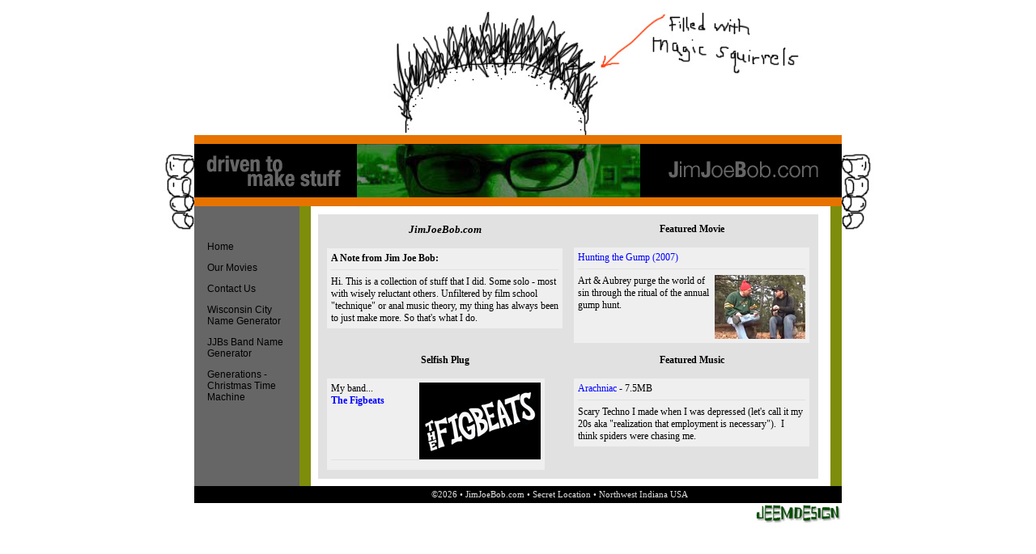

--- FILE ---
content_type: text/html; charset=UTF-8
request_url: http://www.jimjoebob.com/
body_size: 7897
content:
<!DOCTYPE HTML PUBLIC "-//W3C//DTD HTML 4.01 Transitional//EN" "http://www.w3.org/TR/html4/loose.dtd">
<html>
<head>
<title>JimJoeBob.com</title>
<meta name="keywords" content="">
<meta name="description" content="JimJoeBob.com">
<meta name="robots" content="index,follow">
<meta name="copyright" content="jimjoebob.com &reg; 2006">
<meta name="author" content="jimjoebob.com">
<meta name="generator" content="text">
<meta name="revisit-after" content="7">
<meta name="aesop" content="Information">

<link rel="SHORTCUT ICON" href="/images/favicon.png">
<link rel="stylesheet" href="/includes/menu_files/menu.css">

<style type="text/css"><!--
	td,b,big,i,u,tr,body,select,input,textarea {font-family: verdana, geneva; font-size: 12px;}
	big {font-family: verdana, geneva; font-size: 13px;}
	small {font-family: verdana, geneva; font-size: 11px;}
	nurl {font-family: verdana, geneva; font-size: 11px; text-decoration: none;}
	.wurl {font-family: verdana, geneva, sans-serif; font-size: 11px; text-decoration: none; color: #000000; font-weight: bold;}
	hr {border-top: 0px; border-left: 0px; border-right: 0px; border-color: none; background-color: #e1e1e1; height: 1px; width: 100%;}
	.f {background-color: #f3f3f3; color: #000000;}
	.h {background-color: #dedede; color: #000000;}
	.d {background-color: #bcbcbc; color: #000000;}
	.x {background-color: #bcbcbc; color: #000000;}
	.w {background-color: #ffffff; color: #000000;}
	.r {background-color: #e99696; color: #000000;}
	a:link {color: #0000ff; text-decoration:none;}
	a:visited {color: #137127; text-decoration:none;}
	a:hover {color: #ff0000; text-decoration:none;}
	a:active {color: #333333; text-decoration:none;}
--></style>

<script language="JavaScript" src="/includes/menu_files/menu.js"></script>
<script language="JavaScript" src="/includes/menu_files/items.js"></script>
<script language="JavaScript" src="/includes/menu_files/template.js"></script>
</head>

<body bgcolor="#ffffff" text="#000000" link="#7CA9AC" alink="#6666cc" vlink="#6666cc" leftmargin="0" bottommargin="0" topmargin="0" marginheight="0" marginwidth="0" style="margin-left: 0px; margin-top: 0px; margin-bottom: 0px; margin-height: 0px; margin-width: 0px;">


<table cellpadding="0" cellspacing="0" border="0" width="800" align="center">
	<tr>
		<td valign="top" rowspan=9><br><br><img src="/images/fingerleft.jpg" align="left"></td>
		<td valign="top"><table cellpadding="0" cellspacing="0" border="0" width="800" align="center">
			
			<tr>
				<td valign="top"><img src="/images/spacer.gif" width="800" height="11" border="0" alt=""></td>
			</tr>
			<tr>
				<td valign="top"><img src="/images/jimjoebob_headtop.jpg" width="800" height="156" border="0" alt="JimJoeBob.com"></td>	
			</tr>
			<tr>
				<td valign="top" bgcolor="#e67300" height="11"><img src="/images/spacer.gif" height="11" border="0" alt=""></td>
			</tr>
			<tr>
				<td valign="top"><img src="/images/jimjoebob_head.jpg" width="800" height="66" border="0" alt="JimJoeBob.com"></td>
			</tr>
			<tr>
				<td valign="top" bgcolor="#e67300" height="11"><img src="/images/spacer.gif" height="11" border="0" alt=""></td>
			</tr>
			<tr>
				<td valign="top"><table cellpadding="0" cellspacing="0" border="0">
					<tr> 				
 				<!-- Begin Left Navigation Column -->
 				<td valign="top" bgcolor="#666666"><table cellpadding="0" width="120" cellspacing="0" border="0">
   					<tr>
   						<td valign="top"><img src="/images/spacer.gif" border="0" width="1" height="37" alt=""></td>
   					</tr>
   					<tr>
   						<td valign="top" width="10"><img src="/images/spacer.gif" border="0" alt="" width="10" height="1"></td>
   						<td valign="top"><script language="JavaScript">
									new menu (MENU_ITEMS, MENU_TPL);
								</script></td>
   					</tr>
   					<tr>
   						<td valign="top"><img src="/images/spacer.gif" border="0" width="1" height="57" alt=""></td>
   					</tr>
   				</table></td>
   				<td valign="top" bgcolor="#7E8D0C" width="14"><img src="/images/spacer.gif" border="0" alt="0" width="14" height="1"></td>
   		
   				<!-- End Left Navigation Column -->		<!-- Begin Center Section -->
				<td valign="top"><table width="656" border="0" cellpadding="0" cellspacing="0">
					<tr>
						<td valign="top"><table cellpadding="7" cellspacing="0" border="0">
							<tr>
								<td valign="top"><img src="/images/spacer.gif" border="0" alt="" width="628" height="1"><table cellpadding="4" cellspadding="0" border="0">
									<tr>
										<td valign="top" bgcolor="#e1e1e1"><table cellpadding="7" cellspacing="0" border="0" width="610">
											<tr>
												<td valign="top" width="50%"><center><b><i><big>JimJoeBob.com</big></i></b></center><br><table cellpadding="5" cellspacing="0" border="0">
													<tr>
														<td valign="top" bgcolor="#efefef"><b>A Note from Jim Joe Bob:</b><hr>Hi. This is a collection of stuff that I did.  Some solo - most with wisely reluctant others.  Unfiltered by film school "technique" or anal music theory, my thing has always been to just make more.  So that's what I do.</td>
													</tr>
												</table></td>
												<td valign="top" width="50%"><center><b>Featured Movie</b></center><br><table cellpadding="5" cellspacing="0" border="0">
													<tr>
														<td valign="top" bgcolor="#efefef"><a href="/movies/hunting_the_gump/">Hunting the Gump (2007)</a> <hr><img src="/images/gump1.jpg" align="right" border="0" width="112" height="79" alt="">Art & Aubrey purge the world of sin through the ritual of the annual gump hunt.</td>
													</tr>
												</table></td>
											</tr>
											<tr>
												<td valign="top" width="50%"><center><b>Selfish Plug</b></center><br><table cellpadding="5" cellspacing="0" border="0">
													<tr>
														<td valign="top" bgcolor="#efefef"><a href="http://figbeats.com" target="_blank"><img src="/images/figbeats_sm.jpg" align="right" border="0" width="150" height="95" alt=""></a>My band...  &nbsp;&nbsp;&nbsp;&nbsp;&nbsp;&nbsp;&nbsp;&nbsp;&nbsp;&nbsp;&nbsp;&nbsp;&nbsp;&nbsp; &nbsp; &nbsp;<br><a href="http://figbeats.com" target="_blank"><b>The Figbeats</b></a><hr></td>
													</tr>
												</table></td>
												<td valign="top" width="50%"><center><b>Featured Music</b></center><br><table cellpadding="5" cellspacing="0" border="0">
													<tr>
														<td valign="top" bgcolor="#efefef"><a href="/music/techno/Arachniac.mp3" target="_blank">Arachniac</a> - 7.5MB<hr>Scary Techno I made when I was depressed (let's call it my 20s aka "realization that employment is necessary").  &nbsp;I think spiders were chasing me.</td>
													</tr>
												</table></td>
											</tr>
										</table></td>
									</tr>
								</table></td>
								<td valign="top" bgcolor="#7E8D0C"></td>
							</tr>
						</table></td>
					</tr>
				</table></td>
		<!-- End Center Section -->	
<!-- Begin Footer -->
					</tr>
				</table></td>
				<td></td>
			</tr>
			<tr>
				<td valign="top" height="21" bgcolor="#000000"><table cellpadding="0" cellspacing="0" border="0" height="21">
					<tr>
						<td></td>
						<td valign="top" width="140">&nbsp;</td>
						<td valign="middle" width="623"><center><font color="#e1e1e1"><small>&#169;2026 &#8226; JimJoeBob.com &#8226; Secret Location &#8226; Northwest Indiana USA </small></font></center></td>
						<td valign="top" width="12"></td>
						<td></td>
					</tr>
				</table></td>
			</tr>
			<tr>
				<td valign="top"><a href="http://www.jeemdesign.com" target="_blank"><img src="/images/jeemdesign_chicklet.jpg" vspace="2" border="0" alt="Jeemdesign.com - OSCommerce repair and design, web design, ecommerce, online stores" align="right"></a></td>
			</tr>
		</table></td>
		<td valign="top" rowspan=9><br><br><img src="/images/fingerright.jpg"></td>
	</tr>
</table>
</body>
<!-- End Footer -->
</html>

--- FILE ---
content_type: text/css
request_url: http://www.jimjoebob.com/includes/menu_files/menu.css
body_size: 1391
content:
/* blue grades - root level; text properties for states: normal, hover, click */
.TM0i0 {
	font-family: Tahoma, Verdana, Geneva, Arial, Helvetica, sans-serif;;
	color: #000000;
	font-size: 12px;
	font-weight: strong;
	font-style: normal;
	text-decoration: none;
}

/* blue grades - root level; box properties for states: normal */
.TM0o0 {
	background: #666666;
	padding: 6px;
	text-align: left;
	vertical-align: middle;
	text-decoration: none;
}

/* blue grades - root level; table properties for states: normal, hover, click */
.TM0t0 {
	background: #2B547F;
}

/* blue grades - root level; box properties for states: hover, click */
.TM0o1 {
	background: #7E8D0C;
	padding: 6px;
	text-align: left;
	vertical-align: middle;
	text-decoration: none;
}

/* blue grades - sub levels; text properties for states: normal, hover, click */
.TM1i0 {
	font-family: Tahoma, Verdana, Geneva, Arial, Helvetica, sans-serif;;
	color: #FFFFFF;
	font-size: 12px;
	font-weight: normal;
	font-style: normal;
	text-decoration: none;
}

/* blue grades - sub levels; box properties for states: normal */
.TM1o0 {
	background: #000000;
	padding: 6px;
	text-align: left;
	vertical-align: middle;
	text-decoration: none;
}

/* blue grades - sub levels; box properties for states: hover, click */
.TM1o1 {
	background: #7E8D0C;
	padding: 6px;
	text-align: left;
	vertical-align: middle;
	text-decoration: none;
}




--- FILE ---
content_type: application/javascript
request_url: http://www.jimjoebob.com/includes/menu_files/items.js
body_size: 1612
content:
/* Tigra Menu items structure */
var MENU_ITEMS = [
	['Home', '/'],
	['Our Movies', '/movies/index.php', null,
		['1992 - The Christmas Carol', '/movies/christmas_carol'],
		['1992 - The Christmas Carol Bloopers', '/movies/christmas_carol_bloopers'],
		['1993 - The Gift', '/movies/the_gift'],
		['1994 - The Christmas Tree', '/movies/christmas_tree'],
		['1994 - The Christmas Tree Bloopers', '/movies/christmas_tree_bloopers'],
		['1995 - Petie\'s Christmas Poker Party', '/movies/peties'],
		['1996 - Mixed Nuts', '/movies/mixed_nuts'],
		['1996 - Mixed Nuts - Bloopers', '/movies/mixed_nuts_bloopers'],
		['1997 - Michigan Waves', '/movies/michigan_waves'],
		['1997 - Michigan Waves - Bloopers', '/movies/michigan_waves_bloopers'],
		['1999 - The Kringelotts', '/movies/kringelotts'],
		['1999 - The Kringelotts - Bloopers', '/movies/kringelotts_bloopers'],
		['2000 - Merry Christmas Shrinksteak!', '/movies/shrinksteak'],
		['2000 - Merry Christmas Shrinksteak Bloopers', '/movies/shrinksteak_bloopers'],
		['2001 - A Christmas Gumshoe', '/movies/christmas_gumshoe'],
		['2002 - Christmas Eve', '/movies/christmas_eve'],
		['2003 - Iron Chef', '/movies/iron_chef'],
		['2006 - Hunting the Gump', '/movies/hunting_the_gump'],
		['2010 - The Job', '/movies/the_job'],
		['2010 - The Job - Bloopers', '/movies/the_job_bloopers'],
		['2015 - Father Knows Wurst', '/movies/father_knows_wurst'],
		['', '']
	],
	['Contact Us', 'mailto:info@jimjoebob.com'],
	['Wisconsin City Name Generator', '/wicng'],
	['JJB\s Band Name Generator', '/bandnames'],
	['Generations - Christmas Time Machine', '/generations']
];



--- FILE ---
content_type: application/javascript
request_url: http://www.jimjoebob.com/includes/menu_files/template.js
body_size: 679
content:
/* Tigra Menu template structure */
var MENU_TPL = [
	{
		'width': 120,
		'height': 24,
		'hide_delay': 200,
		'expd_delay': 200,
		'opacity': 100,
		'vertical': true,
		'table': [0,0,0],
		'css': {
			'table': 'TM0t0',
			'outer': ['TM0o0','TM0o1'],
			'inner': 'TM0i0'
		}
	},
	{
		'width': 255,
		'block_left': 100,
		'block_top': 0,
		'vertical': true,
		'css': {
			'table': 'TM0t0',
			'outer': ['TM1o0','TM1o1'],
			'inner': 'TM1i0'
		}
	},
	{
		'block_left': 105,
		'block_top': 10,
		'css': {
			'table': 'TM0t0',
			'outer': ['TM0o0','TM0o1'],
			'inner': 'TM0i0'
		}
	},
	{
		'css': {
			'table': 'TM0t0',
			'outer': ['TM1o0','TM1o1'],
			'inner': 'TM1i0'
		}
	}
];



--- FILE ---
content_type: application/javascript
request_url: http://www.jimjoebob.com/includes/menu_files/menu.js
body_size: 10771
content:
// Title: Tigra Menu GOLD
// URL: http://www.softcomplex.com/products/tigra_menu_gold/
// Version: 2.6
// Date: 03-18-2004 (mm-dd-yyyy)
// Notes: Registration needed to use this script legally.
// Visit official site for details.

var TMenu_path_to_files='/includes/menu_files/';

var menus=[],TM1E,TMF=['click','mouseout','mouseover','hide'];function TMm(TMX){for(var i=0;i<menus.length;i++){if(TMX&&menus[i].TM1C&&!menus[i].TM0H)menus[i].TM1C.TM1v.menus[i].TM1V();menus[i].TM1V();menus[i].TMG=true;}this.TMJ=true;}function TMn(TMY){var TM0z;if(this.width!=(TM0z=this.TM02(window))){this.width=TM0z;TMX=TMY=true;}if(this.height!=(TM0z=this.TMy(window))){this.height=TM0z;TMX=TMY=true;}if(this.TM1x!=(TM0z=this.TM04(window))){this.TM1x=TM0z;TMY=true;}if(this.TM1z!=(TM0z=this.TM05(window))){this.TM1z=TM0z;TMY=true;}if(TMY){this.TMJ=false;this.TM1V(TMX)}}function menu(TM0J,TM18,TM14){this.TM0J=TM0J;this.TM18=TM18;this.TM19=[];this.TM0K=[];this.TM9=[];this.exec=TM0O;this.hide=TM0P;this.onhide=TM0S;this.onclick=TM0R;this.onmouseout=TM0T;this.onmouseover=TM0U;this.TM1V=TM0V;this.TMf=TM0_;this.TM1R=this.TMW=this.TM13=0;this.TM1g=function(){};if(TM14){this.TM13=TM14.zIndex||0;this.TM00=TM14.onexpand&&typeof(TM14.onexpand)=='function'?TM14.onexpand:null;this.TMz=TM14.oncollapse&&typeof(TM14.oncollapse)=='function'?TM14.oncollapse:null;if(TM14.wrapper&&typeof(TM14.wrapper)=='function')this.TM03=TM14.wrapper;this.TM0H=Boolean(TM14.frames);this.TMW=TM14.popup?-1:0;this.TMa=Boolean(TM14.showroot);this.TMK=Boolean(TM14.clickcollapse);var TM7=TM14.frames;if(this.TMW){this.collapse=TM0Y;this.expand=TM0Z;if(document.images[TM14.popup]){this.elements=[document.images[TM14.popup]];this.TM1U=TM0d;}else this.TM1U=function(){};}if(TM14.forms){this.TM6=TM14.forms;this.TM1g=TM0;}}if(!this.TM03)this.TM03=TM0g;this.TM1A={'width':100,'height':20,'block_top':null,'block_left':null,'vertical':false,'expd_delay':0,'hide_delay':100,'table':[0,0,0],'css':{'table':'','inner':'','outer':''}};this.TMi=-1;this.TM1O=this;this.TM0A=function(TM1c){return this.TM1A[TM1c];};if(!TM1E){TM1E=new TMl();TM1E.TM1L={'x':0,'y':0};TM1E.TMI=navigator.userAgent.indexOf('Gecko')>-1;TM1E.TM1T=TMenu_path_to_files+'pixel.gif';if(TM1E.TMR){document.write('<div id="TMAnchor" style="position:absolute">.</div>');TM1E.TMo=TM1E.TM09('TMAnchor');}if(TM1E.TMI){document.write('<div id="TMAnchor" style="position:absolute;width:100%;height:100%;top:0;left:0;visibility:hidden"></div>');TM1E.TMp=TM1E.TM09('TMAnchor');}if(!TM1E.TM1d)TM1E.TM1d='onload';TM1E.TM02=window.innerWidth!=null?function(w){return w.innerWidth}:function(w){return w.document.body.offsetWidth};TM1E.TMy=window.innerHeight!=null?function(w){return w.innerHeight}:function(w){return w.document.body.offsetHeight};TM1E.TM04=window.pageXOffset!=null?function(w){return w.pageXOffset}:function(w){return w.document.body.scrollLeft};TM1E.TM05=window.pageYOffset!=null?function(w){return w.pageYOffset}:function(w){return w.document.body.scrollTop};TM1E.TM1V=TMm;TM1E.TMs=TMn;}this.id=TM14&&TM14.key?TM14.key:menus.length;menus[this.id]=this;this.TM1l=[];this.TMg=this.TM0J.length;this.TMZ=Boolean(this.TM18[0].block_top==null&&this.TM18[0].block_left==null);for(var i=0;i<this.TMg;i++)new TM0Q(i,this,this,i);this.TMf(1);this.TM0M=this.TM15;for(i=0;i<this.TM9.length;i++)this.TM9[i].links();if(top!=window&&(TM7&&(TM7+'').indexOf(',')>-1||!TM7)){TM1E.TM1H=TM1E.TMP||(window.opera&&document.appendChild)||TM1E.TMS?top.document.body:top;if(window.frameElement!=null)TM1E.TMy=function(w){return w.frameElement.offsetHeight};if(!top.TM1){top.TM1={'TMB':[]};var TM0w,TM1W=TM1E.TM1H[TM1E.TM1d]?new String(TM1E.TM1H[TM1E.TM1d]):'';if((TM0w=TM1W.indexOf('{'))>-1)TM1W=TM1W.substring(TM0w+1,TM1W.lastIndexOf('}')-1)+';';TM1E.TM1H[TM1E.TM1d]=Function(TM1W+'top.TM1.TM01()');}if(!top.TM1.TMB[this.id])top.TM1.TMB[this.id]={'TM0n':0,'TM7':[],'TM5':[],'TM8':[]};if(this.TM0H&&!top.TM1.TM01){top.TM1.TM01=function(){for(var TM0q=0;TM0q<this.TMB.length;TM0q++){if(this.TMB[TM0q].TM0n<2){this.TMB[TM0q].TM8[0].TM1C=null;return this.TMB[TM0q].TM7[0].setInterval('TM1E.TMs()',500);}for(var TM0t=0;TM0t<this.TMB[TM0q].TM7.length;TM0t++)if(this.TMB[TM0q].TM7[TM0t]&&this.TMB[TM0q].TM7[TM0t].TM1E)this.TMB[TM0q].TM7[TM0t].TM1E.TMs();}setTimeout('top.TM1.TM01()',200)};top.TM1.TMx=function(TM0v,TM0r,TM0h){var TM8=this.TMB[TM0v].TM8;for(var TM0q=0;TM0q<TM8.length;TM0q++)if(TM8[TM0q]&&!TM8[TM0q].TM0K[TM0r])return setTimeout('top.TM1.TMx("'+TM0v+'","'+TM0r+'",'+TM0h+')',100);for(TM0q=0;TM0q<TM8.length;TM0q++)if(TM8[TM0q])TM8[TM0q]['on'+TMF[TM0h]](TM0r);};}var TM17=this.TM1C=top.TM1.TMB[this.id];if(TM17.TM5[name]==null){TM17.TM5[name]=TM17.TM0n;TM17.TM0n++;}TM17.TM7[TM17.TM5[name]]=window;TM17.TM8[TM17.TM5[name]]=this;if(this.TM0H){TM17.TM1v=window;this.TM7=[];for(i=0;i<TM7.length;i++){this.TM7[i]=[];for(var j=0;j<TM7[i].length;j++)this.TM7[i][j]=eval('top.'+TM7[i][j]);}}window.onunload=function(){for(var TM0q=0;TM0q<menus.length;TM0q++){if(menus[TM0q].TM1C){menus[TM0q].TM1C.TM7[menus[TM0q].TM1C.TM5[name]]=menus[TM0q].TM1C.TM8[menus[TM0q].TM1C.TM5[name]]=null;}}};this.TMK=1;}else if(document.layers)window.onload=function(){setInterval('TM1E.TMs()',200)};else if(!TM1E.TM1n)TM1E.TM1n=setInterval('TM1E.TMs()',200);}function TM0V(){if(this.TM1C){this.TM7=this.TM1C.TM1v.menus[this.id].TM7;if(this.TM0H){var TM1y=0,TM1w;this.TM1C.TM0N=[];for(i=0;i<this.TM7.length;i++){TM1w=0;for(j=0;j<this.TM7[i].length;j++){if(!this.TM1C.TM0N[this.TM7[i][j].name])this.TM1C.TM0N[this.TM7[i][j].name]={'x':TM1w,'y':TM1y};TM1w+=TM1E.TM02(this.TM7[i][j]);}TM1y+=TM1E.TMy(this.TM7[i][--j]);}this.TM1C.TM0M=TM1E.TMu(this.TM0M,this.TM1C.TM0N[window.name].x-TM1E.TM04(window),this.TM1C.TM0N[window.name].y-TM1E.TM05(window),TM1E.TMS);}else{TM1E.TMw(this.TM0M,{'x':this.TM1C.TM0M.x-this.TM1C.TM0N[window.name].x+TM1E.TM04(window),'y':this.TM1C.TM0M.y-this.TM1C.TM0N[window.name].y+TM1E.TM05(window)});if(this.TMa)TM1E.TMv(this.TM0M,1);}}if(document.layers)for(var TM0q=0;TM0q<this.TMg;TM0q++)this.TM9[TM0q].TM1h(0);else if(TMV&&!TM1E.TMR)for(var TM0q=0;TM0q<this.TMg;TM0q++)this.TM9[TM0q].TM1U();}function TM0O(id,TM0h){if(!TM1E.TMJ)return;if(this.TM1C&&TM0h)top.TM1.TMx(this.id,id,TM0h);else return menus[this.id]['on'+TMF[TM0h]](id);}function TM0P(){if(this.TM1R>0||!this.TM1p)return;if(this.TM0L)this.TM0L.collapse(this.TMW);this.TM0L=null;if(this.TMz)this.TMz();if(TM1E.TMp)TM1E.TMv(TM1E.TMp);if(!TM1E.TM0G&&!TM1E.TMI)this.TM1g(true);}function TM0S(){if(this.TM0L)this.TM0L.collapse(this.TMW);this.TM0L=null;this.TM1R=0;}function TM0R(id){var i=this.TM0K[id],TMN=Boolean(i.TM4[1]);if(i.TM9&&i.TM1M.TM9[0].TM0m<0)i.expand();else if(i.TMK==null&&this.TMK||i.TMK)this.exec(id,1);i.TM1h(2);return TMN;}function TM0T(id){this.TM1R--;this.TM0K[id].TM1h(0);if(this.TM1o)clearTimeout(this.TM1o);this.TM1p=setTimeout('menus["'+this.id+'"].hide()',this.TM0K[id].TM0A('hide_delay'));if(this.TM0K[id].TM19.sb!=null)top.status='';if(this.TM0K[id].TM19.oo!=null)this.TM0K[id].TM19.oo(id);}function TM0U(id){if(window.event)event.cancelBubble=true;if((TM1E.TMI||window.opera)&&this.TM0K[id].TM1j==1)return;this.TM1R++;for(var TM1J=this.TM0K[id];TM1J!=this;TM1J=TM1J.TM1M)TM1J.TM1h(1);var TM1J=this.TM0K[id];clearTimeout(this.TM1p);this.TM1p=null;if(TM1J.TM19.sb!=null)setTimeout('menus["'+this.id+'"].TM0K["'+id+'"].TM1i()',10);this.TM1I=TM1J;if(TM1J.TM19.oh!=null)TM1J.TM19.oh(id);if(TM1J.TM1M.TM9[0].TM0m<0)return;if(TM1J.TM1M.TM9[0].TM0m)this.TM1o=setTimeout('menus["'+this.id+'"].TM0K["'+id+'"].expand()',TM1J.TM1M.TM9[0].TM0m);else TM1J.expand();}function TM0Q(TM1S,TM1M,TM1O,TM0s){this.id=this.TM1S=new String(TM1S);this.TM1M=TM1M;this.TM1O=TM1O;this.TMH=this.TM1S.split('_');this.TMi=this.TMH.length-1;var TM1k='';for(var i=0;i<=this.TMi;i++)TM1k+='['+(Number(this.TMH[i])+(i?3:0))+']';eval('this.TM4 = this.TM1O.TM0J'+TM1k);if(!this.TM4)return;this.TM19=this.TM4[2]?this.TM4[2]:[];this.TM1O.TM0K[this.id]=this;TM1M.TM9[TM1M.TM9.length]=this;this.TM1h=TM0e;this.TM1i=TM0f;this.TM1U=TM0d;this.TM03=this.TM1O.TM03;this.TMf=TM0X;this.TM0A=TM0a;this.TM08=TM0b;this.links=TM0c;this.collapse=TM0Y;this.expand=TM0Z;this.TMK=this.TM19.cc;if(!TM0s){this.TM0k=this.TM1M.TM19.bt||this.TM0A('block_top');this.TM0j=this.TM1M.TM19.bl||this.TM0A('block_left');this.TMM=this.TM0A('top')<0;this.TML=this.TM0A('left')<0;this.TM11=this.TM0A('width');this.TM0p=this.TM0A('height');this.TMd=this.TM0A('vertical');this.TM12=this.TM0A('wise_pos');this.TM0m=this.TM0A('expd_delay');}var TM10=this.TM1M.TM9[0].TM11,TM0o=this.TM1M.TM9[0].TM0p;if(this.TM1M.TM9[0].TMd){if(this.TM1M.TM19.bw!=null)TM10=this.TM1M.TM19.bw;if(this.TM19.sh!=null)TM0o=this.TM19.sh;}else{if(this.TM1M.TM19.bh!=null)TM0o=this.TM1M.TM19.bh;if(this.TM19.sw!=null)TM10=this.TM19.sw;}this.TM1M.TM1l[TM0s]=this.TMf(TM10,TM0o);this.TMg=this.TM4.length-3;if(this.TMg>0&&this.TM4[3]){this.TM9=[];this.TMq=TM0_;this.TMr=TM0W;if(TMV&&!document.layers){this.TMr();this.TMb=this.TMi==0&&this.TM1O.TMZ;}}}function TM0g(TM1Y){return TM1Y;}function TM0W(){this.TM1l=[];for(var i=0;i<this.TMg;i++)if(this.TM4[3+i])new TM0Q(this.TM1S+'_'+i,this,this.TM1O,i);else this.TMg--;this.TMq();for(i=0;i<this.TM9.length;i++)this.TM9[i].links();}function TM0f(){top.status=this.TM19.sb;}function TM0a(TM1c){var TM1f=null,TMA=this.TM1O.TM18[this.TMi];if(TMA)TM1f=TMA[TM1c];return(TM1f==null?this.TM1M.TM0A(TM1c):TM1f);}function TM0b(TM1e,TM0x){var TM3=this.TM0A('css'),TMC=TM3[TM1e];if(typeof(TMC)=='string')return TMC;for(var TM0l=TM0x;TM0l>=0;TM0l--)if(TMC[TM0l])return TMC[TM0l];}function TM0d(TMh,value){if(this.TMg>0){if(TM1E.TMR){TM1E.TMw(TM1E.TMo,{'x':0,'y':0});TM1E.TM1L=TM1E.TMu(TM1E.TMo,0,0);TM1E.TMR=0;}var TM1K=this.TM9[0],TM1N=TM1E.TMu(this.elements[0],(this.TM19.bl?this.TM19.bl:TM1K.TM0j)-TM1E.TM1L.x,(this.TM19.bt?this.TM19.bt:TM1K.TM0k)-TM1E.TM1L.y,this.TMb);if(TM1K.TML)TM1N.x-=TM1E.TMt(this.TM15);if(TM1K.TMM)TM1N.y-=TM1E.TMt(this.TM15,1);if(TM1K.TM12&&!this.TM1O.TM1C){var wise=TM1K.TM12,TM1s=TM1E.TMt(this.TM15,0),TM0B=TM1E.TMt(this.TM15,1),TM1u=TM1E.TM02(window),TM0D=TM1E.TMy(window),TM1t=TM1E.TM04(window),TM0C=TM1E.TM05(window);if(TM1N.x+TM1s>TM1u+TM1t)TM1N.x=(wise==1?TM1u+TM1t:TM1N.x)-TM1s;if(TM1N.y+TM0B>TM0D+TM0C)TM1N.y=(wise==1?TM0D+TM0C:TM1N.y)-TM0B;if(TM1N.x<TM1t)TM1N.x=TM1t;if(TM1N.y<TM0C)TM1N.y=TM0C;}TM1E.TMw(this.TM15,TM1N);if(this.TM16)TM1E.TMw(this.TM16,TM1N);if(TMV&&!document.layers)for(var TM0q=0;TM0q<this.TMg;TM0q++)this.TM9[TM0q].TM1U();}}var TME=navigator.appVersion.split('MSIE '),TMV=window.opera||TME.length<2||parseFloat(TME[1])<5||(navigator.appVersion.indexOf('Mac')>-1&&navigator.appVersion.indexOf('MSIE')>-1)||navigator.userAgent.indexOf('Konqueror')>-1;document.write('<scr','ipt language="JavaScript" src="',TMenu_path_to_files,'menu.',(document.layers?'lay':TMV?'opr':'dom'),'.js"></scr','ipt>');